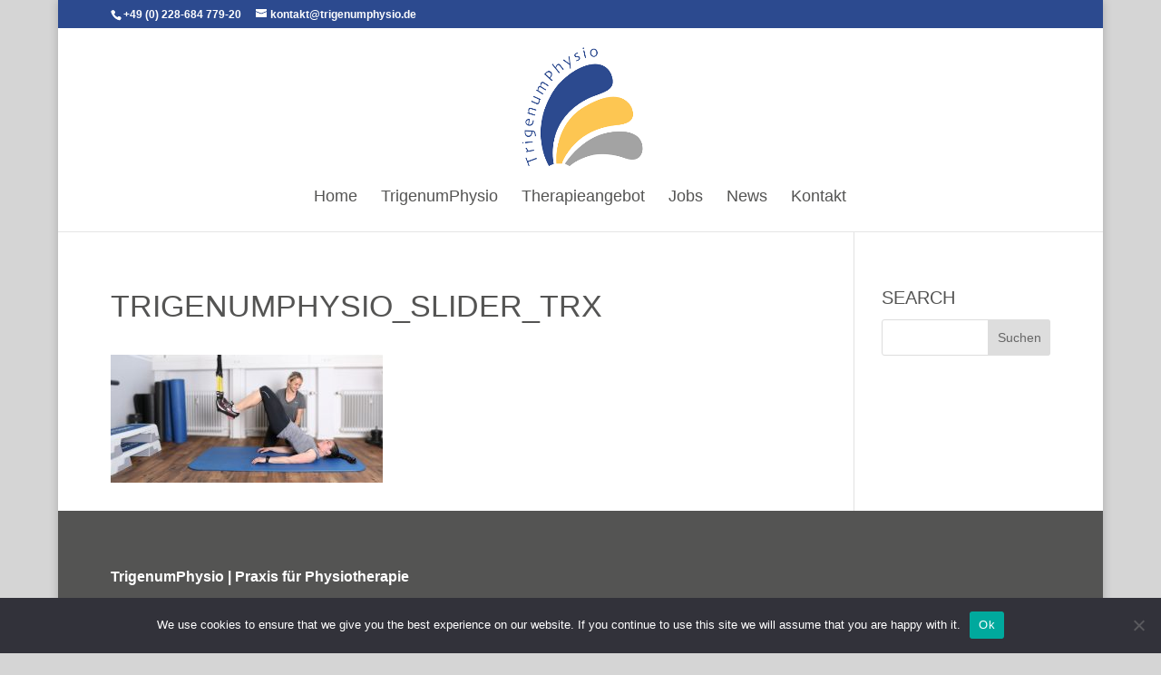

--- FILE ---
content_type: text/css
request_url: https://trigenumphysio.de/wp-content/themes/hartmann-media/style.css?ver=4.27.4
body_size: 87
content:
/* 
 Theme Name:     hartmann-media
 Author:         hartmann-media
 Author URI:     http://www.hartmann-media.de
 Template:       Divi
 Version:        1.00
 Description:   A Child Theme built using the elegantmarketplace.com Child theme maker
Developed by Andrew Palmer for Elegant Marketplace www.elegantmarketplace.com Free to use and duplicate as many times as you like
 Wordpress Version: 4.9.5
*/ 

/* 
- v1.00 create child theme
*/ 

/* ----------- PUT YOUR CUSTOM CSS BELOW THIS LINE -- DO NOT EDIT ABOVE THIS LINE --------------------------- */ 


